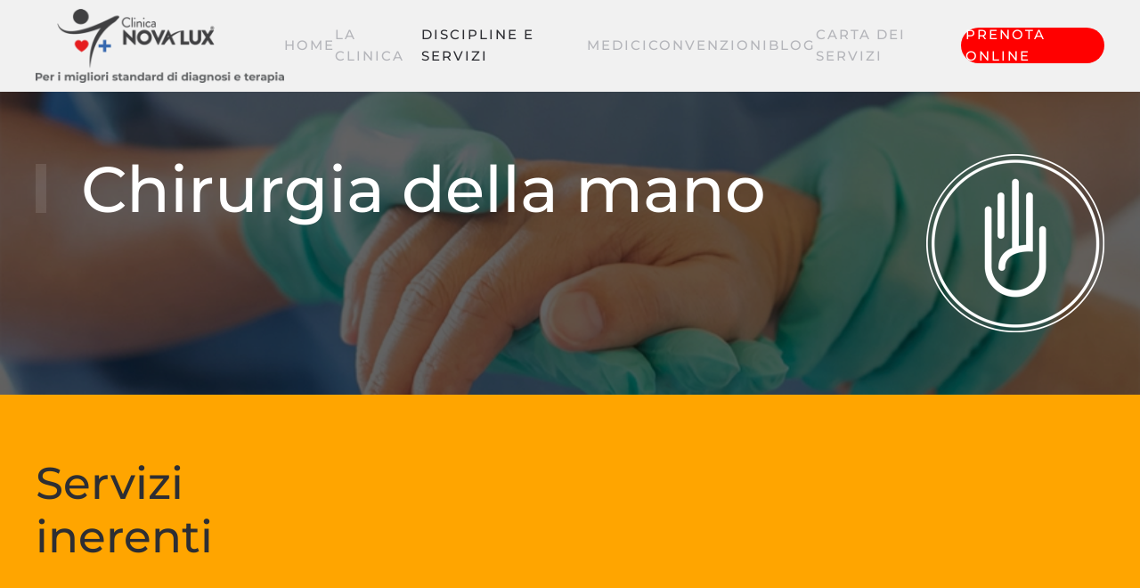

--- FILE ---
content_type: text/html; charset=utf-8
request_url: https://clinicanovalux.it/discipline-e-servizi/dipartimento-di-riabilitazione-osteo-muscolare/chirurgia-della-mano
body_size: 11276
content:
<!DOCTYPE html>
<html lang="it-it" dir="ltr">
    <head>
        <meta name="viewport" content="width=device-width, initial-scale=1">
        <link rel="icon" href="/images/Logo_v5_small.png" sizes="any">
                <link rel="apple-touch-icon" href="/templates/yootheme/packages/theme-joomla/assets/images/apple-touch-icon.png">
        <meta charset="utf-8" />
	<base href="https://clinicanovalux.it/discipline-e-servizi/dipartimento-di-riabilitazione-osteo-muscolare/chirurgia-della-mano" />
	<meta name="author" content="Super User" />
	<meta name="generator" content="Joomla! - Open Source Content Management" />
	<title>Chirurgia della mano</title>
	<link href="/templates/yootheme/css/theme.9.css?1733236936" rel="stylesheet" />
	<link href="/templates/yootheme/css/theme.update.css?4.4.16" rel="stylesheet" />
	<link href="/templates/yootheme/css/custom.css?4.4.16" rel="stylesheet" />
	<script src="/media/jui/js/jquery.min.js?be2b82620e1d5315f37a39c07345ffcd"></script>
	<script src="/media/jui/js/jquery-noconflict.js?be2b82620e1d5315f37a39c07345ffcd"></script>
	<script src="/media/jui/js/jquery-migrate.min.js?be2b82620e1d5315f37a39c07345ffcd"></script>
	<script src="/templates/yootheme/packages/theme-analytics/app/analytics.min.js?4.4.16" defer></script>
	<script src="/templates/yootheme/vendor/assets/uikit/dist/js/uikit.min.js?4.4.16"></script>
	<script src="/templates/yootheme/vendor/assets/uikit/dist/js/uikit-icons-fuse.min.js?4.4.16"></script>
	<script src="/templates/yootheme/js/theme.js?4.4.16"></script>
	<script src="/templates/yootheme/js/custom.js?4.4.16"></script>
	<script>
document.addEventListener('DOMContentLoaded', function() {
            Array.prototype.slice.call(document.querySelectorAll('a span[id^="cloak"]')).forEach(function(span) {
                span.innerText = span.textContent;
            });
        });
	</script>
	<script>window.yootheme ||= {}; var $theme = yootheme.theme = {"i18n":{"close":{"label":"Close"},"totop":{"label":"Back to top"},"marker":{"label":"Open"},"navbarToggleIcon":{"label":"Open menu"},"paginationPrevious":{"label":"Previous page"},"paginationNext":{"label":"Next page"},"searchIcon":{"toggle":"Open Search","submit":"Submit Search"},"slider":{"next":"Next slide","previous":"Previous slide","slideX":"Slide %s","slideLabel":"%s of %s"},"slideshow":{"next":"Next slide","previous":"Previous slide","slideX":"Slide %s","slideLabel":"%s of %s"},"lightboxPanel":{"next":"Next slide","previous":"Previous slide","slideLabel":"%s of %s","close":"Close"}},"google_analytics":"G-FSZRV6T5XC","google_analytics_anonymize":""};</script>

    </head>
    <body class="">

        <div class="uk-hidden-visually uk-notification uk-notification-top-left uk-width-auto">
            <div class="uk-notification-message">
                <a href="#tm-main">Skip to main content</a>
            </div>
        </div>

        
        
        <div class="tm-page">

                        


<header class="tm-header-mobile uk-hidden@m">


    
        <div class="uk-navbar-container">

            <div class="uk-container uk-container-expand">
                <nav class="uk-navbar" uk-navbar="{&quot;align&quot;:&quot;center&quot;,&quot;container&quot;:&quot;.tm-header-mobile&quot;,&quot;boundary&quot;:&quot;.tm-header-mobile .uk-navbar-container&quot;,&quot;target-y&quot;:&quot;.tm-header-mobile .uk-navbar-container&quot;,&quot;dropbar&quot;:true,&quot;dropbar-anchor&quot;:&quot;.tm-header-mobile .uk-navbar-container&quot;,&quot;dropbar-transparent-mode&quot;:&quot;remove&quot;}">

                                        <div class="uk-navbar-left">

                        
                                                    <a uk-toggle href="#tm-dialog-mobile" class="uk-navbar-toggle">

        
        <div uk-navbar-toggle-icon></div>

        
    </a>
                        
                    </div>
                    
                                        <div class="uk-navbar-center">

                                                    <a href="https://clinicanovalux.it/" aria-label="Torna alla Home" class="uk-logo uk-navbar-item">
    <picture>
<source type="image/webp" srcset="/templates/yootheme/cache/1c/clinica-nova-lux-r-1cb0aedc.webp 200w, /templates/yootheme/cache/69/clinica-nova-lux-r-69c2a3f8.webp 400w" sizes="(min-width: 200px) 200px">
<img alt="Clinica Innova" loading="eager" src="/templates/yootheme/cache/05/clinica-nova-lux-r-051557db.jpeg" width="200" height="76">
</picture></a>
                        
                        
                    </div>
                    
                    
                </nav>
            </div>

        </div>

    



        <div id="tm-dialog-mobile" uk-offcanvas="container: true; overlay: true" mode="slide">
        <div class="uk-offcanvas-bar uk-flex uk-flex-column">

                        <button class="uk-offcanvas-close uk-close-large" type="button" uk-close uk-toggle="cls: uk-close-large; mode: media; media: @s"></button>
            
                        <div class="uk-margin-auto-bottom">
                
<div class="uk-panel" id="module-menu-dialog-mobile">

    
    
<ul class="uk-nav uk-nav-default uk-nav-accordion" uk-nav="targets: &gt; .js-accordion" uk-scrollspy-nav="closest: li; scroll: true;">
    
	<li class="item-101"><a href="/">Home</a></li>
	<li class="item-105"><a href="/la-clinica">La clinica</a></li>
	<li class="item-106 uk-active js-accordion uk-open uk-parent"><a href>Discipline e servizi <span uk-nav-parent-icon></span></a>
	<ul class="uk-nav-sub">

		<li class="item-108 uk-parent"><a href="/discipline-e-servizi/cardiologia" class="cardiologia-soft padding-menu background-cardio">Cardiologia</a>
		<ul>

			<li class="item-112"><a href="/discipline-e-servizi/cardiologia/cardiologia-generale">Cardiologia clinica</a></li>
			<li class="item-113"><a href="/discipline-e-servizi/cardiologia/chirurgia-cardiovascolare">Chirurgia cardiovascolare</a></li>
			<li class="item-114"><a href="/discipline-e-servizi/cardiologia/angiologia">Angiologia</a></li>
			<li class="item-115"><a href="/discipline-e-servizi/cardiologia/cardiologia-neonatale-e-pediatrica">Cardiologia neonatale e pediatrica</a></li>
			<li class="item-128"><a href="/discipline-e-servizi/cardiologia/aritmologia">Aritmologia</a></li>
			<li class="item-136"><a href="/discipline-e-servizi/cardiologia/cardiologia-diagnostica">Cardiologia Diagnostica</a></li></ul></li>
		<li class="item-129 uk-parent"><a href="/discipline-e-servizi/ginecologia-ostetricia" class="ginecologia-soft padding-menu background-gine">Ginecologia, Ostetricia e Senologia</a>
		<ul>

			<li class="item-146"><a href="/discipline-e-servizi/ginecologia-ostetricia/ginecologia-ed-ostetricia">Ginecologia ed Ostetricia</a></li>
			<li class="item-175"><a href="/discipline-e-servizi/ginecologia-ostetricia/uroginecologia">Uroginecologia</a></li>
			<li class="item-158"><a href="/discipline-e-servizi/ginecologia-ostetricia/senologia">Senologia</a></li>
			<li class="item-164"><a href="/discipline-e-servizi/ginecologia-ostetricia/pma-infertilita">Infertilità</a></li>
			<li class="item-172"><a href="/discipline-e-servizi/ginecologia-ostetricia/vulvodinia-ed-endometriosi">Vulvodinia ed Endometriosi</a></li>
			<li class="item-176"><a href="/discipline-e-servizi/ginecologia-ostetricia/ostetricia-e-pavimento-pelvico">Ostetricia e pavimento pelvico</a></li></ul></li>
		<li class="item-110 uk-parent"><a href="/discipline-e-servizi/polidiagnostica-e-polispecialistica" class="polispecialistica-soft padding-menu background-poli">Polidiagnostica e polispecialistica</a>
		<ul>

			<li class="item-116"><a href="/discipline-e-servizi/polidiagnostica-e-polispecialistica/ecografia-specialistica">Ecografia Specialistica</a></li>
			<li class="item-118"><a href="/discipline-e-servizi/polidiagnostica-e-polispecialistica/medicina-nutrizionistica">Medicina nutrizionistica</a></li>
			<li class="item-119"><a href="/discipline-e-servizi/polidiagnostica-e-polispecialistica/geriatria-e-gerontologia">Geriatria e gerontologia</a></li>
			<li class="item-120"><a href="/discipline-e-servizi/polidiagnostica-e-polispecialistica/otorinolaringoiatria">Otorinolaringoiatria</a></li>
			<li class="item-121"><a href="/discipline-e-servizi/polidiagnostica-e-polispecialistica/diabetologia-ed-endocrinologia">Diabetologia ed endocrinologia</a></li>
			<li class="item-149"><a href="/discipline-e-servizi/polidiagnostica-e-polispecialistica/allergologia-immunologia">Allergologia e Immunologia</a></li>
			<li class="item-151"><a href="/discipline-e-servizi/polidiagnostica-e-polispecialistica/oncologia">Oncologia</a></li>
			<li class="item-153"><a href="/discipline-e-servizi/polidiagnostica-e-polispecialistica/urologia-andrologia">Urologia ed andrologia</a></li>
			<li class="item-160"><a href="/discipline-e-servizi/polidiagnostica-e-polispecialistica/psicologia-e-psicoterapia">Psicologia e Psicoterapia</a></li>
			<li class="item-166"><a href="/discipline-e-servizi/polidiagnostica-e-polispecialistica/neurologia">Neurologia</a></li>
			<li class="item-168"><a href="/discipline-e-servizi/polidiagnostica-e-polispecialistica/dermatologia-e-venereologia">Dermatologia e Venereologia</a></li>
			<li class="item-169"><a href="/discipline-e-servizi/polidiagnostica-e-polispecialistica/gastroenterologia">Gastroenterologia</a></li></ul></li>
		<li class="item-111 uk-parent"><a href="/discipline-e-servizi/medicina-e-chirurgia-estetica" class="estetica-soft padding-menu background-estetica">Medicina e chirurgia estetica</a>
		<ul>

			<li class="item-124"><a href="/discipline-e-servizi/medicina-e-chirurgia-estetica/angiologia-estetica-medicina-estetica">Medicina estetica terapie infiltrative</a></li>
			<li class="item-162"><a href="/discipline-e-servizi/medicina-e-chirurgia-estetica/chirurgia-estetica">Chirurgia Estetica Interventi Chirurgici</a></li>
			<li class="item-163"><a href="/discipline-e-servizi/medicina-e-chirurgia-estetica/chirurgia-plastica-e-ricostruttiva">Chirurgia Plastica e Ricostruttiva</a></li>
			<li class="item-152"><a href="/discipline-e-servizi/medicina-e-chirurgia-estetica/centro-laser-co2">Centro laser</a></li>
			<li class="item-127"><a href="/discipline-e-servizi/medicina-e-chirurgia-estetica/dermatologia-e-venerologia">Dermatologia e Venereologia</a></li></ul></li>
		<li class="item-109 uk-parent"><a href="/discipline-e-servizi/chirurgia-polispecialistica-ambulatoriale" class="chirurgia-soft padding-menu background-ambu">Chirurgia polispecialistica ed ambulatoriale</a>
		<ul>

			<li class="item-122"><a href="/discipline-e-servizi/chirurgia-polispecialistica-ambulatoriale/chirurgia-bariatrica-e-metabolica">Chirurgia bariatrica e metabolica</a></li>
			<li class="item-123"><a href="/discipline-e-servizi/chirurgia-polispecialistica-ambulatoriale/chirurgia-generale">Chirurgia generale</a></li>
			<li class="item-174"><a href="/discipline-e-servizi/chirurgia-polispecialistica-ambulatoriale/chirurgia-endocrina-del-collo">Chirurgia Endocrina del collo</a></li></ul></li>
		<li class="item-130 uk-parent"><a href="/discipline-e-servizi/chirurgia-ambulatoriale-in-sala-operatoria" class="chirurgia_ambulatoriale-soft padding-menu background-sala">Chirurgia ambulatoriale in sala operatoria</a>
		<ul>

			<li class="item-131"><a href="/discipline-e-servizi/chirurgia-ambulatoriale-in-sala-operatoria/prestazioni-erogate-in-sede">Prestazioni erogate in sede</a></li></ul></li>
		<li class="item-156 uk-active uk-parent"><a href="/discipline-e-servizi/dipartimento-di-riabilitazione-osteo-muscolare" class="polispecialistica-soft padding-menu background-riabilitazione">Dipartimento di ortopedia e riabilitazione</a>
		<ul>

			<li class="item-137"><a href="/discipline-e-servizi/dipartimento-di-riabilitazione-osteo-muscolare/ortopedia-e-traumatologia">Ortopedia e traumatologia</a></li>
			<li class="item-147 uk-active"><a href="/discipline-e-servizi/dipartimento-di-riabilitazione-osteo-muscolare/chirurgia-della-mano">Chirurgia della mano</a></li>
			<li class="item-148"><a href="/discipline-e-servizi/dipartimento-di-riabilitazione-osteo-muscolare/agopuntura">Agopuntura</a></li>
			<li class="item-167"><a href="/discipline-e-servizi/dipartimento-di-riabilitazione-osteo-muscolare/patologie-della-colonna-vertebrale">Patologie della colonna vertebrale</a></li>
			<li class="item-134"><a href="/discipline-e-servizi/dipartimento-di-riabilitazione-osteo-muscolare/osteopatia-e-massoterapia">Osteopatia</a></li>
			<li class="item-157"><a href="/discipline-e-servizi/dipartimento-di-riabilitazione-osteo-muscolare/fisioterapia-e-tecarterapia">Fisioterapia e tecarterapia</a></li>
			<li class="item-173"><a href="/discipline-e-servizi/dipartimento-di-riabilitazione-osteo-muscolare/podologia">Podologia</a></li>
			<li class="item-171"><a href="/discipline-e-servizi/dipartimento-di-riabilitazione-osteo-muscolare/vulnologia">Vulnologia</a></li></ul></li>
		<li class="item-138"><a href="/discipline-e-servizi/iv-therapy" class="background-therapy">Medicina integrativa IV Therapy</a></li>
		<li class="item-159"><a href="/discipline-e-servizi/ambulatorio-infermieristico" class="polispecialistica-soft padding-menu background-infermieristico">Ambulatorio Infermieristico</a></li>
		<li class="item-165"><a href="/discipline-e-servizi/gift-card-buono-regalo" class="background-gift">Gift Card Buono Regalo</a></li></ul></li>
	<li class="item-154"><a href="/#i-nostri-medici">Medici</a></li>
	<li class="item-155"><a href="/#nostre-convenzioni">Convenzioni</a></li>
	<li class="item-107"><a href="/blog">Blog</a></li>
	<li class="item-133"><a href="/carta-dei-servizi">Carta dei servizi</a></li>
	<li class="item-135"><a href="https://www.miodottore.it/strutture/clinica-nova-lux?utm_source=widget-clinic-37715&amp;utm_medium=link&amp;widget=1&amp;fid=37715&amp;saasonly=true" target="_blank" class="prenota-online">Prenota online</a></li></ul>

</div>

            </div>
            
            
        </div>
    </div>
    
    
    

</header>




<header class="tm-header uk-visible@m">



        <div uk-sticky media="@m" show-on-up animation="uk-animation-slide-top" cls-active="uk-navbar-sticky" sel-target=".uk-navbar-container">
    
        <div class="uk-navbar-container uk-navbar-primary">

            <div class="uk-container uk-container-xlarge">
                <nav class="uk-navbar" uk-navbar="{&quot;align&quot;:&quot;center&quot;,&quot;container&quot;:&quot;.tm-header &gt; [uk-sticky]&quot;,&quot;boundary&quot;:&quot;.tm-header .uk-navbar-container&quot;,&quot;target-y&quot;:&quot;.tm-header .uk-navbar-container&quot;,&quot;dropbar&quot;:true,&quot;dropbar-anchor&quot;:&quot;.tm-header .uk-navbar-container&quot;,&quot;dropbar-transparent-mode&quot;:&quot;remove&quot;}">

                                        <div class="uk-navbar-left">

                                                    <a href="https://clinicanovalux.it/" aria-label="Torna alla Home" class="uk-logo uk-navbar-item">
    <picture>
<source type="image/webp" srcset="/templates/yootheme/cache/ec/standard_logo-ec2f8768.webp 300w, /templates/yootheme/cache/2b/standard_logo-2b5b0318.webp 600w" sizes="(min-width: 300px) 300px">
<img alt="Clinica Innova" loading="eager" src="/templates/yootheme/cache/dd/standard_logo-dd02d928.png" width="300" height="89">
</picture><picture>
<source type="image/webp" srcset="/templates/yootheme/cache/14/logo_innova_full_white-14df6dfc.webp 300w, /templates/yootheme/cache/51/logo_innova_full_white-5108118e.webp 599w, /templates/yootheme/cache/07/logo_innova_full_white-074346ef.webp 600w" sizes="(min-width: 300px) 300px">
<img class="uk-logo-inverse" alt="Clinica Innova" loading="eager" src="/templates/yootheme/cache/a7/logo_innova_full_white-a7bd53cf.png" width="300" height="36">
</picture></a>
                        
                        
                        
                    </div>
                    
                    
                                        <div class="uk-navbar-right">

                                                    
<ul class="uk-navbar-nav" uk-scrollspy-nav="closest: li; scroll: true; target: &gt; * &gt; a[href];">
    
	<li class="item-101"><a href="/">Home</a></li>
	<li class="item-105"><a href="/la-clinica">La clinica</a></li>
	<li class="item-106 uk-active uk-parent"><a role="button">Discipline e servizi</a>
	<div class="uk-drop uk-navbar-dropdown" mode="click" pos="bottom-center" stretch="x" boundary=".tm-header .uk-navbar"><div class="mega-menu-firstlevel uk-grid tm-grid-expand uk-child-width-1-1 uk-grid-margin">
<div class="uk-width-1-1">
    
        
            
            
            
                
                    
<div>
    <ul class="uk-margin-remove-bottom uk-subnav" uk-margin>        <li class="el-item ">
    <a class="el-link" href="/discipline-e-servizi/cardiologia">Cardiologia</a></li>
        <li class="el-item ">
    <a class="el-link" href="/discipline-e-servizi/ginecologia-ostetricia">Ginecologia, Ostetricia e Senologia</a></li>
        <li class="el-item ">
    <a class="el-link" href="/discipline-e-servizi/polidiagnostica-e-polispecialistica">Polidiagnostica e polispecialistica</a></li>
        <li class="el-item ">
    <a class="el-link" href="/discipline-e-servizi/medicina-e-chirurgia-estetica">Medicina e chirurgia estetica</a></li>
        <li class="el-item ">
    <a class="el-link" href="/discipline-e-servizi/chirurgia-polispecialistica-ambulatoriale">Chirurgia polispecialistica ed ambulatoriale</a></li>
        <li class="el-item ">
    <a class="el-link" href="/discipline-e-servizi/chirurgia-ambulatoriale-in-sala-operatoria">Chirurgia ambulatoriale in sala operatoria</a></li>
        <li class="el-item ">
    <a class="el-link" href="/discipline-e-servizi/dipartimento-di-riabilitazione-osteo-muscolare">Dipartimento di ortopedia e riabilitazione</a></li>
        <li class="el-item ">
    <a class="el-link" href="/discipline-e-servizi/iv-therapy">Medicina integrativa IV Therapy</a></li>
        <li class="el-item ">
    <a class="el-link" href="/discipline-e-servizi/ambulatorio-infermieristico">Ambulatorio Infermieristico</a></li>
        <li class="el-item ">
    <a class="el-link" href="/discipline-e-servizi/gift-card-buono-regalo">Gift Card Buono Regalo</a></li>
        </ul>
</div>
                
            
        
    
</div></div><div class="mega-menu-subnav background-cardio uk-grid tm-grid-expand uk-child-width-1-1 uk-grid-margin">
<div class="uk-width-1-1">
    
        
            
            
            
                
                    
<div>
    
    
        
        <ul class="uk-margin-remove-bottom uk-nav uk-nav-default">                                <li class="el-item ">
<a class="el-link" href="/discipline-e-servizi/cardiologia/cardiologia-generale">
    
        
                    Cardiologia clinica        
    
</a></li>
                                            <li class="el-item ">
<a class="el-link" href="/discipline-e-servizi/cardiologia/chirurgia-cardiovascolare">
    
        
                    Chirurgia cardiovascolare        
    
</a></li>
                                            <li class="el-item ">
<a class="el-link" href="/discipline-e-servizi/cardiologia/angiologia">
    
        
                    Angiologia        
    
</a></li>
                                            <li class="el-item ">
<a class="el-link" href="/discipline-e-servizi/cardiologia/cardiologia-neonatale-e-pediatrica">
    
        
                    Cardiologia neonatale e pediatrica        
    
</a></li>
                                            <li class="el-item ">
<a class="el-link" href="/discipline-e-servizi/cardiologia/aritmologia">
    
        
                    Aritmologia        
    
</a></li>
                                            <li class="el-item ">
<a class="el-link" href="/discipline-e-servizi/cardiologia/cardiologia-diagnostica">
    
        
                    Cardiologia Diagnostica        
    
</a></li>
                            </ul>
        
    
    
</div>
                
            
        
    
</div></div><div class="mega-menu-subnav background-gine uk-grid tm-grid-expand uk-child-width-1-1 uk-grid-margin">
<div class="uk-width-1-1">
    
        
            
            
            
                
                    
<div>
    
    
        
        <ul class="uk-margin-remove-bottom uk-nav uk-nav-default">                                <li class="el-item ">
<a class="el-link" href="/discipline-e-servizi/ginecologia-ostetricia/ginecologia-ed-ostetricia">
    
        
                    Ginecologia ed Ostetricia        
    
</a></li>
                                            <li class="el-item ">
<a class="el-link" href="/discipline-e-servizi/ginecologia-ostetricia/uroginecologia">
    
        
                    Uroginecologia        
    
</a></li>
                                            <li class="el-item ">
<a class="el-link" href="/discipline-e-servizi/ginecologia-ostetricia/senologia">
    
        
                    Senologia        
    
</a></li>
                                            <li class="el-item ">
<a class="el-link" href="/discipline-e-servizi/ginecologia-ostetricia/pma-infertilita">
    
        
                    Infertilità        
    
</a></li>
                                            <li class="el-item ">
<a class="el-link" href="/discipline-e-servizi/ginecologia-ostetricia/vulvodinia-ed-endometriosi">
    
        
                    Vulvodinia ed Endometriosi        
    
</a></li>
                                            <li class="el-item ">
<a class="el-link" href="/discipline-e-servizi/ginecologia-ostetricia/ostetricia-e-pavimento-pelvico">
    
        
                    Ostetricia e pavimento pelvico        
    
</a></li>
                            </ul>
        
    
    
</div>
                
            
        
    
</div></div><div class="mega-menu-subnav background-poli uk-grid tm-grid-expand uk-child-width-1-1 uk-grid-margin">
<div class="uk-width-1-1">
    
        
            
            
            
                
                    
<div>
    
    
        
        <ul class="uk-margin-remove-bottom uk-nav uk-nav-default">                                <li class="el-item ">
<a class="el-link" href="/discipline-e-servizi/polidiagnostica-e-polispecialistica/ecografia-specialistica">
    
        
                    Ecografia Specialistica        
    
</a></li>
                                            <li class="el-item ">
<a class="el-link" href="/discipline-e-servizi/polidiagnostica-e-polispecialistica/medicina-nutrizionistica">
    
        
                    Medicina nutrizionistica        
    
</a></li>
                                            <li class="el-item ">
<a class="el-link" href="/discipline-e-servizi/polidiagnostica-e-polispecialistica/geriatria-e-gerontologia">
    
        
                    Geriatria e gerontologia        
    
</a></li>
                                            <li class="el-item ">
<a class="el-link" href="/discipline-e-servizi/polidiagnostica-e-polispecialistica/otorinolaringoiatria">
    
        
                    Otorinolaringoiatria        
    
</a></li>
                                            <li class="el-item ">
<a class="el-link" href="/discipline-e-servizi/polidiagnostica-e-polispecialistica/diabetologia-ed-endocrinologia">
    
        
                    Diabetologia ed endocrinologia        
    
</a></li>
                                            <li class="el-item ">
<a class="el-link" href="/discipline-e-servizi/polidiagnostica-e-polispecialistica/allergologia-immunologia">
    
        
                    Allergologia e Immunologia        
    
</a></li>
                                            <li class="el-item ">
<a class="el-link" href="/discipline-e-servizi/polidiagnostica-e-polispecialistica/oncologia">
    
        
                    Oncologia        
    
</a></li>
                                            <li class="el-item ">
<a class="el-link" href="/discipline-e-servizi/polidiagnostica-e-polispecialistica/urologia-andrologia">
    
        
                    Urologia ed andrologia        
    
</a></li>
                                            <li class="el-item ">
<a class="el-link" href="/discipline-e-servizi/polidiagnostica-e-polispecialistica/psicologia-e-psicoterapia">
    
        
                    Psicologia e Psicoterapia        
    
</a></li>
                                            <li class="el-item ">
<a class="el-link" href="/discipline-e-servizi/polidiagnostica-e-polispecialistica/neurologia">
    
        
                    Neurologia        
    
</a></li>
                                            <li class="el-item ">
<a class="el-link" href="/discipline-e-servizi/polidiagnostica-e-polispecialistica/dermatologia-e-venereologia">
    
        
                    Dermatologia e Venereologia        
    
</a></li>
                                            <li class="el-item ">
<a class="el-link" href="/discipline-e-servizi/polidiagnostica-e-polispecialistica/gastroenterologia">
    
        
                    Gastroenterologia        
    
</a></li>
                            </ul>
        
    
    
</div>
                
            
        
    
</div></div><div class="mega-menu-subnav background-estetica uk-grid tm-grid-expand uk-child-width-1-1 uk-grid-margin">
<div class="uk-width-1-1">
    
        
            
            
            
                
                    
<div>
    
    
        
        <ul class="uk-margin-remove-bottom uk-nav uk-nav-default">                                <li class="el-item ">
<a class="el-link" href="/discipline-e-servizi/medicina-e-chirurgia-estetica/angiologia-estetica-medicina-estetica">
    
        
                    Medicina estetica terapie infiltrative        
    
</a></li>
                                            <li class="el-item ">
<a class="el-link" href="/discipline-e-servizi/medicina-e-chirurgia-estetica/chirurgia-estetica">
    
        
                    Chirurgia Estetica Interventi Chirurgici        
    
</a></li>
                                            <li class="el-item ">
<a class="el-link" href="/discipline-e-servizi/medicina-e-chirurgia-estetica/chirurgia-plastica-e-ricostruttiva">
    
        
                    Chirurgia Plastica e Ricostruttiva        
    
</a></li>
                                            <li class="el-item ">
<a class="el-link" href="/discipline-e-servizi/medicina-e-chirurgia-estetica/centro-laser-co2">
    
        
                    Centro laser        
    
</a></li>
                                            <li class="el-item ">
<a class="el-link" href="/discipline-e-servizi/medicina-e-chirurgia-estetica/dermatologia-e-venerologia">
    
        
                    Dermatologia e Venereologia        
    
</a></li>
                            </ul>
        
    
    
</div>
                
            
        
    
</div></div><div class="mega-menu-subnav background-ambu uk-grid tm-grid-expand uk-child-width-1-1 uk-grid-margin">
<div class="uk-width-1-1">
    
        
            
            
            
                
                    
<div>
    
    
        
        <ul class="uk-margin-remove-bottom uk-nav uk-nav-default">                                <li class="el-item ">
<a class="el-link" href="/discipline-e-servizi/chirurgia-polispecialistica-ambulatoriale/chirurgia-bariatrica-e-metabolica">
    
        
                    Chirurgia bariatrica e metabolica        
    
</a></li>
                                            <li class="el-item ">
<a class="el-link" href="/discipline-e-servizi/chirurgia-polispecialistica-ambulatoriale/chirurgia-generale">
    
        
                    Chirurgia generale        
    
</a></li>
                                            <li class="el-item ">
<a class="el-link" href="/discipline-e-servizi/chirurgia-polispecialistica-ambulatoriale/chirurgia-endocrina-del-collo">
    
        
                    Chirurgia Endocrina del collo        
    
</a></li>
                            </ul>
        
    
    
</div>
                
            
        
    
</div></div><div class="mega-menu-subnav background-sala uk-grid tm-grid-expand uk-child-width-1-1 uk-grid-margin">
<div class="uk-width-1-1">
    
        
            
            
            
                
                    
<div>
    
    
        
        <ul class="uk-margin-remove-bottom uk-nav uk-nav-default">                                <li class="el-item ">
<a class="el-link" href="/discipline-e-servizi/chirurgia-ambulatoriale-in-sala-operatoria/prestazioni-erogate-in-sede">
    
        
                    Prestazioni erogate in sede        
    
</a></li>
                            </ul>
        
    
    
</div>
                
            
        
    
</div></div><div class="mega-menu-subnav background-riabilitazione uk-grid tm-grid-expand uk-child-width-1-1 uk-grid-margin">
<div class="uk-width-1-1">
    
        
            
            
            
                
                    
<div>
    
    
        
        <ul class="uk-margin-remove-bottom uk-nav uk-nav-default">                                <li class="el-item ">
<a class="el-link" href="/discipline-e-servizi/dipartimento-di-riabilitazione-osteo-muscolare/ortopedia-e-traumatologia">
    
        
                    Ortopedia e traumatologia        
    
</a></li>
                                            <li class="el-item ">
<a class="el-link" href="/discipline-e-servizi/dipartimento-di-riabilitazione-osteo-muscolare/chirurgia-della-mano">
    
        
                    Chirurgia della mano        
    
</a></li>
                                            <li class="el-item ">
<a class="el-link" href="/discipline-e-servizi/dipartimento-di-riabilitazione-osteo-muscolare/agopuntura">
    
        
                    Agopuntura        
    
</a></li>
                                            <li class="el-item ">
<a class="el-link" href="/discipline-e-servizi/dipartimento-di-riabilitazione-osteo-muscolare/patologie-della-colonna-vertebrale">
    
        
                    Patologie della colonna vertebrale        
    
</a></li>
                                            <li class="el-item ">
<a class="el-link" href="/discipline-e-servizi/dipartimento-di-riabilitazione-osteo-muscolare/osteopatia-e-massoterapia">
    
        
                    Osteopatia        
    
</a></li>
                                            <li class="el-item ">
<a class="el-link" href="/discipline-e-servizi/dipartimento-di-riabilitazione-osteo-muscolare/fisioterapia-e-tecarterapia">
    
        
                    Fisioterapia e tecarterapia        
    
</a></li>
                                            <li class="el-item ">
<a class="el-link" href="/discipline-e-servizi/dipartimento-di-riabilitazione-osteo-muscolare/podologia">
    
        
                    Podologia        
    
</a></li>
                                            <li class="el-item ">
<a class="el-link" href="/discipline-e-servizi/dipartimento-di-riabilitazione-osteo-muscolare/vulnologia">
    
        
                    Vulnologia        
    
</a></li>
                            </ul>
        
    
    
</div>
                
            
        
    
</div></div></div></li>
	<li class="item-154"><a href="/#i-nostri-medici">Medici</a></li>
	<li class="item-155"><a href="/#nostre-convenzioni">Convenzioni</a></li>
	<li class="item-107"><a href="/blog">Blog</a></li>
	<li class="item-133"><a href="/carta-dei-servizi">Carta dei servizi</a></li>
	<li class="item-135"><a href="https://www.miodottore.it/strutture/clinica-nova-lux?utm_source=widget-clinic-37715&amp;utm_medium=link&amp;widget=1&amp;fid=37715&amp;saasonly=true" target="_blank" class="prenota-online">Prenota online</a></li></ul>

                        
                                                    
                        
                    </div>
                    
                </nav>
            </div>

        </div>

        </div>
    







</header>

            
            

            <main id="tm-main" >

                
                <div id="system-message-container" data-messages="[]">
</div>

                <!-- Builder #page -->
<div class="uk-section-default uk-preserve-color uk-light uk-position-relative">
        <div data-src="/images/layout/chirurgia-mano/01.png" data-sources="[{&quot;type&quot;:&quot;image\/webp&quot;,&quot;srcset&quot;:&quot;\/templates\/yootheme\/cache\/ad\/01-ad312807.webp 888w&quot;,&quot;sizes&quot;:&quot;(max-aspect-ratio: 888\/500) 178vh&quot;}]" uk-img class="uk-background-norepeat uk-background-cover uk-background-center-center uk-section">    
        
                <div class="uk-position-cover" style="background-color: rgba(0, 0, 0, 0.61);"></div>        
        
            
                                <div class="uk-container uk-position-relative">                
                    <div class="uk-grid tm-grid-expand uk-child-width-1-1 uk-grid-margin">
<div class="uk-width-1-1">
    
        
            
            
            
                
                    
<div class="uk-panel uk-margin">
    
                <div uk-grid>        
                        <div class="uk-width-auto@m uk-flex-last@m">            
                                

    
                <picture>
<source type="image/webp" srcset="/templates/yootheme/cache/1a/chirugia-mano-bianca-1a57a786.webp 200w" sizes="(min-width: 200px) 200px">
<img src="/templates/yootheme/cache/3d/chirugia-mano-bianca-3d0bf283.png" width="200" height="200" alt="Chirurgia della mano" loading="lazy" class="el-image">
</picture>        
        
    
                
                        </div>            
                        <div class="uk-width-expand uk-margin-remove-first-child">            
                
                
                    

        
                <h3 class="el-title uk-heading-medium uk-heading-bullet uk-margin-top uk-margin-remove-bottom">                        Chirurgia della mano                    </h3>        
        
    
        
        
                <div class="el-content uk-panel uk-text-lead uk-margin-top"><div uk-grid="" class="uk-grid-margin uk-grid uk-grid-stack">
<div class="uk-width-1-1@m uk-first-column">
<div class="uk-margin-remove-vertical"></div>
</div>
</div></div>        
        
        

                
                
                        </div>            
                </div>        
    
</div>
                
            
        
    
</div></div>
                                </div>                
            
        
        </div>
    
</div>
<div class="background-riabilitazione uk-section-default uk-section">
    
        
        
        
            
                                <div class="uk-container">                
                    <div class="uk-grid tm-grid-expand uk-grid-margin" uk-grid>
<div class="uk-width-1-3@m">
    
        
            
            
            
                
                    
<h1>        Servizi inerenti    </h1>
                
            
        
    
</div>
<div class="uk-width-2-3@m">
    
        
            
            
            
                
                    
                
            
        
    
</div></div>
                                </div>                
            
        
    
</div>
<div class="uk-section-default uk-section">
    
        
        
        
            
                                <div class="uk-container">                
                    <div class="elenco-servizi uk-grid tm-grid-expand uk-child-width-1-1 uk-grid-margin">
<div class="uk-width-1-1">
    
        
            
            
            
                
                    
<div class="uk-margin">
    <div class="uk-grid uk-child-width-1-1 uk-child-width-1-1@m uk-grid-match" uk-grid>        <div>
<div class="el-item uk-panel uk-margin-remove-first-child">
    
        
            
                
            
            
                                                
                
                    

        
                <h3 class="el-title uk-h5 uk-font-secondary uk-link-heading uk-margin-top uk-margin-remove-bottom">                        140€ PRIMA VISITA DI CHIRURGIA DELLA MANO                    </h3>        
        
    
        
        
        
        
        

                
                
            
        
    
</div></div>
        <div>
<div class="el-item uk-panel uk-margin-remove-first-child">
    
        
            
                
            
            
                                                
                
                    

        
                <h3 class="el-title uk-h5 uk-font-secondary uk-link-heading uk-margin-top uk-margin-remove-bottom">                        110€ VISITA DI CONTROLLO CHIRURGIA MANO (ENTRO 3 MESI DALLA PRECEDENTE VISITA)                    </h3>        
        
    
        
        
        
        
        

                
                
            
        
    
</div></div>
        <div>
<div class="el-item uk-panel uk-margin-remove-first-child">
    
        
            
                
            
            
                                                
                
                    

        
                <h3 class="el-title uk-h5 uk-font-secondary uk-link-heading uk-margin-top uk-margin-remove-bottom">                        50€ MEDICAZIONI ARTI SUPERIORI                    </h3>        
        
    
        
        
        
        
        

                
                
            
        
    
</div></div>
        <div>
<div class="el-item uk-panel uk-margin-remove-first-child">
    
        
            
                
            
            
                                                
                
                    

        
                <h3 class="el-title uk-h5 uk-font-secondary uk-link-heading uk-margin-top uk-margin-remove-bottom">                        80€ INFILTRAZIONI MANO CON CORTISONE                    </h3>        
        
    
        
        
        
        
        

                
                
            
        
    
</div></div>
        <div>
<div class="el-item uk-panel uk-margin-remove-first-child">
    
        
            
                
            
            
                                                
                
                    

        
                <h3 class="el-title uk-h5 uk-font-secondary uk-link-heading uk-margin-top uk-margin-remove-bottom">                        120€ INFILTRAZIONI MANO CON ACIDO IALURONICO                    </h3>        
        
    
        
        
        
        
        

                
                
            
        
    
</div></div>
        <div>
<div class="el-item uk-panel uk-margin-remove-first-child">
    
        
            
                
            
            
                                                
                
                    

        
                <h3 class="el-title uk-h5 uk-font-secondary uk-link-heading uk-margin-top uk-margin-remove-bottom">                        300€ CHIRURGIA AMBULATORIALE a partire da                    </h3>        
        
    
        
        
        
        
        

                
                
            
        
    
</div></div>
        </div>
</div>
                
            
        
    
</div></div>
                                </div>                
            
        
    
</div>
<div class="uk-section-default uk-section">
    
        
        
        
            
                                <div class="uk-container">                
                    <div class="uk-grid tm-grid-expand uk-child-width-1-1 uk-grid-margin">
<div class="uk-width-1-1">
    
        
            
            
            
                
                    
<div class="uk-margin uk-text-center">
        <picture>
<source type="image/webp" srcset="/templates/yootheme/cache/ba/01-ba84315c.webp 768w, /templates/yootheme/cache/fa/01-fa62ccc6.webp 887w, /templates/yootheme/cache/b8/01-b8fc0e37.webp 888w" sizes="(min-width: 888px) 888px">
<img src="/templates/yootheme/cache/ed/01-ed69b0f9.png" width="888" height="500" class="el-image" alt="Chirurgia della mano" loading="lazy">
</picture>    
    
</div><div class="uk-panel uk-margin"><p>La mano è lo strumento con cui possiamo eseguire ogni tipo di attività, sia di forza che di precisione. Ciò che rende la mano funzionale è la presenza di un pollice che possa opporsi alle altre dita, separati da uno spazio abbastanza ampio da poter inserire un oggetto, potendo in questo modo realizzare la presa. Esistono purtroppo delle patologie e delle condizioni che colpiscono la nostra mano (l’arto superiore in generale) che possono essere da semplicemente fastidiose ad invalidanti; la mano è anche facilmente esposta ad usura e traumi di varia natura proprio per la funzione che ricopre.</p>
<p>Per rispondere alla crescente richiesta di ottenere risposte risolutive da parte dei pazienti per problematiche e possibili trattamenti chirurgici della mano, Clinica Nova Lux ha inserito nel proprio staff Medico la <a href="/11-medici/79-giulietta-proserpio">Dott.ssa Giulietta Proserpio</a>, specialista in chirurgia della mano e microchirurgia.</p>
<p>Le patologie e le condizioni traumatiche che si possono più facilmente riscontrare sono:</p></div><div class="uk-panel uk-column-1-2@m uk-column-1-1@s uk-margin"><ul><li>parestesie</li>
<li>sindrome del tunnel carpale</li>
<li>compressione del nervo ulnare</li>
<li>dito a scatto</li>
<li>malattia di De Quervain</li>
<li>tenosinoviti e tenovaginaliti</li>
<li>malattia di Dupuytren</li>
<li>neoformazioni dita-mano-avambraccio</li>
<li>igroma</li>
<li>mieloplassi</li>
<li>tumore glomico</li>
<li>epicondilite</li>
<li>algie alla mano</li>
<li>algie al polso</li>
<li>algie avambraccio</li>
<li>artrosi</li>
<li>impotenza funzionale</li>
<li>lesioni tendinee (dito a martello)</li>
<li>patereccio</li>
<li>unghia incarnita</li>
<li>ustioni</li>
<li>cicatrici retraenti</li>
<li>trauma della placca volare</li>
<li>traumi contusivi/distorsivi digitali,</li>
<li>esiti di pregresso trauma</li></ul></div>
                
            
        
    
</div></div>
                                </div>                
            
        
    
</div>
<div class="uk-section-default uk-section">
    
        
        
        
            
                                <div class="uk-container">                
                    <div class="uk-grid tm-grid-expand uk-child-width-1-1 uk-grid-margin">
<div class="uk-width-1-1">
    
        
            
            
            
                
                    
<h2>        Prima visita chirurgica della mano    </h2>
                
            
        
    
</div></div><div class="uk-grid tm-grid-expand uk-grid-margin" uk-grid>
<div class="uk-width-1-2@m">
    
        
            
            
            
                
                    <div class="uk-panel uk-margin"><p>Durante la prima visita, in relazione ai sintomi riferiti dal paziente, si valuta la clinica sia in relazione al movimento che alla forza che alla sensibilità; si valutano l’aspetto e l’atteggiamento; si eseguono manovre semeiologiche. In alcuni casi è poi indicato prescrivere l’esecuzione di esami di approfondimento per confermare il sospetto diagnostico come elettromiografia/elettroneurografia, radiografia, ecografia ed in casi particolari anche tac e/o rmn. Il trattamento varia poi secondo le diverse condizioni, andando dalla possibilità conservativa (come ad esempio tutori dedicati, terapie fisiche mirate, fisioterapia, agopuntura, infiltrazioni) all’intervento chirurgico. E’importante sapere che in caso di trattamento chirurgico sarà poi importante eseguire un’adeguata riabilitazione specialistica per il corretto recupero funzionale.</p></div>
                
            
        
    
</div>
<div class="uk-width-1-2@m">
    
        
            
            
            
                
                    
<div class="uk-margin">
        <picture>
<source type="image/webp" srcset="/templates/yootheme/cache/72/02-720d989a.webp 768w, /templates/yootheme/cache/32/02-32eb6500.webp 887w, /templates/yootheme/cache/15/02-1569b353.webp 888w" sizes="(min-width: 888px) 888px">
<img src="/templates/yootheme/cache/97/02-972ffad0.png" width="888" height="500" class="el-image" alt loading="lazy">
</picture>    
    
</div>
                
            
        
    
</div></div><div class="uk-grid tm-grid-expand uk-child-width-1-1 uk-grid-margin">
<div class="uk-width-1-1">
    
        
            
            
            
                
                    <hr>
                
            
        
    
</div></div><div class="uk-grid tm-grid-expand uk-child-width-1-1 uk-grid-margin">
<div class="uk-width-1-1">
    
        
            
            
            
                
                    
<h2>        Infiltrazioni di acido ialuronico intrarticolare per rizoartrosi (artrosi della base del pollice)    </h2>
                
            
        
    
</div></div><div class="uk-grid tm-grid-expand uk-grid-margin" uk-grid>
<div class="uk-width-1-2@m">
    
        
            
            
            
                
                    
<div class="uk-margin">
        <picture>
<source type="image/webp" srcset="/templates/yootheme/cache/58/03-580d1eec.webp 768w, /templates/yootheme/cache/18/03-18ebe376.webp 887w, /templates/yootheme/cache/1c/03-1c62c6bb.webp 888w" sizes="(min-width: 888px) 888px">
<img src="/templates/yootheme/cache/d3/03-d36a2203.png" width="888" height="500" class="el-image" alt loading="lazy">
</picture>    
    
</div>
                
            
        
    
</div>
<div class="uk-width-1-2@m">
    
        
            
            
            
                
                    <div class="uk-panel uk-margin"><p>Con l’utilizzo le superfici articolari, che sono gli ingranaggi attraverso cui il nostro corpo si muove, sono sottoposte ad usura. Quello che succede è che lo spazio articolare si riduce e le superfici si rovinano, per l’alterazione della biomeccanica, con comparsa di artrosi cui consegue dolore. Attualmente l’artrosi non ha ancora una cura, ma tutti i trattamenti che vengono effettuati hanno lo scopo di ridurre l’infiammazione ed il dolore, con l’obiettivo di migliorare la qualità della vita del Paziente.  È possibile, in casi selezionati, intervenire con l’utilizzo di acido ialuronico intrarticolare al fine di lubrificare l’articolazione e migliorare in parte la sintomatologia.</p></div>
                
            
        
    
</div></div><div class="uk-grid tm-grid-expand uk-child-width-1-1 uk-grid-margin">
<div class="uk-width-1-1">
    
        
            
            
            
                
                    <div class="uk-panel uk-margin"><p>Il trattamento consta di un ciclo da 3 infiltrazioni da eseguire a distanza di una settimana. La procedura viene eseguita in anestesia locale. Dopo la procedura non ci sono particolari accorgimenti da seguire, anche se data l’anestesia è bene che il Paziente non si metta alla guida ed è bene ridurre il sovraccarico articolare evitando sforzi intensi. Al trattamento è utile associare tutori dedicati ed eventuale ulteriori terapie. Non tutti i Pazienti e i relativi quadri artrosici sono candidabili a questo trattamento, ma la valutazione clinico-anamnestica e le immagini rx indirizzeranno lo specialista nella scelta corretta.</p></div>
                
            
        
    
</div></div><div class="uk-grid tm-grid-expand uk-child-width-1-1 uk-grid-margin">
<div class="uk-width-1-1">
    
        
            
            
            
                
                    <hr>
                
            
        
    
</div></div><div class="uk-grid tm-grid-expand uk-child-width-1-1 uk-grid-margin">
<div class="uk-width-1-1">
    
        
            
            
            
                
                    
<h2>        Infiltrazioni locali per patologie infiammatorie    </h2>
                
            
        
    
</div></div><div class="uk-grid tm-grid-expand uk-grid-margin" uk-grid>
<div class="uk-width-1-2@m">
    
        
            
            
            
                
                    <div class="uk-panel uk-margin"><p>In casi selezionati è possibile utilizzare minime quantità di corticosteroidi locali al fine di ridurre l’infiammazione. In questi casi l’infiltrazione può essere singola o da ripetere a distanza, non necessita di anestetico locale e nel post trattamento sono sconsigliati carichi ed attività manuali pesanti per le 72 ore successive. Questa terapia va sempre associata ad altri trattamenti mirati volti a ridurre l’infiammazione in quanto il farmaco da solo non può essere risolutivo.</p></div>
                
            
        
    
</div>
<div class="uk-width-1-2@m">
    
        
            
            
            
                
                    
<div class="uk-margin">
        <picture>
<source type="image/webp" srcset="/templates/yootheme/cache/77/04-77293654.webp 768w, /templates/yootheme/cache/37/04-37cfcbce.webp 887w, /templates/yootheme/cache/da/04-da7534d9.webp 888w" sizes="(min-width: 888px) 888px">
<img src="/templates/yootheme/cache/2c/04-2ce59581.png" width="888" height="500" class="el-image" alt loading="lazy">
</picture>    
    
</div>
                
            
        
    
</div></div><div class="uk-grid tm-grid-expand uk-child-width-1-1 uk-grid-margin">
<div class="uk-width-1-1">
    
        
            
            
            
                
                    <hr>
                
            
        
    
</div></div><div class="uk-grid tm-grid-expand uk-child-width-1-1 uk-grid-margin">
<div class="uk-width-1-1">
    
        
            
            
            
                
                    
<h2>        Trattamenti chirurgici in sede    </h2>
                
            
        
    
</div></div><div class="uk-grid tm-grid-expand uk-grid-margin" uk-grid>
<div class="uk-width-1-2@m">
    
        
            
            
            
                
                    
<div class="uk-margin">
        <picture>
<source type="image/webp" srcset="/templates/yootheme/cache/4a/05-4ae90951.webp 768w, /templates/yootheme/cache/0a/05-0a0ff4cb.webp 887w, /templates/yootheme/cache/c4/05-c4bef842.webp 888w" sizes="(min-width: 888px) 888px">
<img src="/templates/yootheme/cache/7f/05-7f60f421.png" width="888" height="500" class="el-image" alt loading="lazy">
</picture>    
    
</div>
                
            
        
    
</div>
<div class="uk-width-1-2@m">
    
        
            
            
            
                
                    <div class="uk-panel uk-margin"><p>L’equipe di chirurgia della Mano della Clinica Nova Lux è specializzata nel trattamento chirurgico delle seguenti aree di intervento: decompressione del tunner carpale, fasciotomia per dito a scatto, liberazione tendinea in malattia di de quervain, cordotomia percutanea in malattia di dupuytren, toeletta chirurgica di ferite mano-avambraccio, correzione cicatrici mano-avambraccio, asportazione neoformazioni dita, mano, avambraccio, toeletta patereccio/giradito, correzione unghia incarnita, sutura tendinea in dito a martello mano/reinserzione tendinea, copertura cutanea di piccole perdite di sostanza (lembi locali, innesti), sutura nervo collaterale digitale, esplorazione ferite dita e mano.</p></div>
                
            
        
    
</div></div><div class="uk-grid tm-grid-expand uk-child-width-1-1 uk-grid-margin">
<div class="uk-width-1-1">
    
        
            
            
            
                
                    <div class="uk-panel uk-margin"><p>Tutti gli interventi sopracitati vengono svolti presso la sala operatoria del nostro centro dotato di attrezzature e strumentazioni di ultima generazione, in un ambiente accogliente e continuamente igienizzato. L’iter chirurgico prevede che tutte le operazioni vengano eseguite in anestesia locale con procedure diagnostiche e terapeutiche che non prevedono ricovero post-operatorio.</p></div>
                
            
        
    
</div></div>
                                </div>                
            
        
    
</div>
<div class="uk-section-default uk-preserve-color uk-light uk-position-relative">
        <div data-src="/images/layout/home-contact-01.png" data-sources="[{&quot;type&quot;:&quot;image\/webp&quot;,&quot;srcset&quot;:&quot;\/templates\/yootheme\/cache\/0d\/home-contact-01-0d1a5c0c.webp 800w&quot;,&quot;sizes&quot;:&quot;(max-aspect-ratio: 800\/800) 100vh&quot;}]" uk-img class="uk-background-norepeat uk-background-cover uk-background-center-center uk-section">    
        
                <div class="uk-position-cover" style="background-color: rgba(61, 62, 70, 0.69);"></div>        
        
            
                                <div class="uk-container uk-position-relative">                
                    <div class="uk-grid tm-grid-expand uk-grid-margin" uk-grid>
<div class="uk-width-1-2@m">
    
        
            
            
            
                
                    
<h1>        <strong>Prenota online</strong>    </h1>
<h5>        Seleziona la data e l'ora più comoda per te    </h5>
                
            
        
    
</div>
<div class="uk-width-1-2@m">
    
        
            
            
            
                
                    <div class="uk-panel uk-margin"><div>Meda (MB)</div>
<div>indirizzo: Via Valtellina 11</div>
<div>tel: <a href="tel:0362687851" onclick="gtag_report_conversion_tel(window.location.href)" class="el-link uk-link-reset">0362687851</a></div>
<div><span><span><span><span id="cloak549d1959b863d129ebb053db340d6591">Questo indirizzo email è protetto dagli spambots. È necessario abilitare JavaScript per vederlo.</span><script type='text/javascript'>
				document.getElementById('cloak549d1959b863d129ebb053db340d6591').innerHTML = '';
				var prefix = '&#109;a' + 'i&#108;' + '&#116;o';
				var path = 'hr' + 'ef' + '=';
				var addy549d1959b863d129ebb053db340d6591 = 's&#101;gr&#101;t&#101;r&#105;&#97;' + '&#64;';
				addy549d1959b863d129ebb053db340d6591 = addy549d1959b863d129ebb053db340d6591 + 'cl&#105;n&#105;c&#97;n&#111;v&#97;l&#117;x' + '&#46;' + '&#105;t';
				var addy_text549d1959b863d129ebb053db340d6591 = 's&#101;gr&#101;t&#101;r&#105;&#97;' + '&#64;' + 'cl&#105;n&#105;c&#97;n&#111;v&#97;l&#117;x' + '&#46;' + '&#105;t';document.getElementById('cloak549d1959b863d129ebb053db340d6591').innerHTML += '<a ' + path + '\'' + prefix + ':' + addy549d1959b863d129ebb053db340d6591 + '\' class="el-content">'+addy_text549d1959b863d129ebb053db340d6591+'<\/a>';
		</script></span></span></span>
<div>Orari Segreteria</div>
<div>
<div>09.30 - 19.30</div>
</div>
</div></div>
<div class="uk-margin">
    
    
        
        
<a class="el-content uk-button uk-button-primary" href="https://www.miodottore.it/strutture/clinica-nova-lux?utm_source=widget-clinic-37715&amp;utm_medium=link&amp;widget=1&amp;fid=37715&amp;saasonly=true" target="_blank">
    
        PRENOTA    
    
</a>

        
    
    
</div>

                
            
        
    
</div></div>
                                </div>                
            
        
        </div>
    
</div>
<div class="uk-section-muted uk-section">
    
        
        
        
            
                                <div class="uk-container">                
                    <div class="uk-grid tm-grid-expand uk-child-width-1-1 uk-grid-margin">
<div class="uk-width-1-1">
    
        
            
            
            
                
                    
<h1 class="uk-text-center">        <strong>I nostri specialisti</strong>    </h1>
<div class="uk-margin uk-text-center">
    <div class="uk-grid uk-child-width-1-1 uk-child-width-1-4@m uk-flex-center uk-flex-middle" uk-grid>        <div>
<div class="el-item uk-light">
        <a class="uk-inline-clip uk-transition-toggle uk-link-toggle" href="/discipline-e-servizi/dipartimento-di-riabilitazione-osteo-muscolare/chirurgia-della-mano/11-medici/92-valentina-uboldi">    
        
            

<picture>
<source type="image/webp" srcset="/templates/yootheme/cache/b2/valentina-uboldi-b2f8f120.webp 250w, /templates/yootheme/cache/a3/valentina-uboldi-a3489cf7.webp 500w" sizes="(min-width: 250px) 250px">
<img src="/templates/yootheme/cache/54/valentina-uboldi-54f1a464.jpeg" width="250" height="250" alt loading="lazy" class="el-image uk-transition-opaque">
</picture>

            
                        <div class="uk-overlay-primary uk-transition-fade uk-position-cover"></div>            
                        <div class="uk-position-center uk-transition-fade"><div class="uk-overlay uk-margin-remove-first-child">

<h3 class="el-title uk-margin-top uk-margin-remove-bottom">        Valentina Uboldi    </h3>
<div class="el-meta uk-text-meta uk-margin-top">Fisioterapista Tecarterapista</div>


</div></div>            
        
        </a>    
</div></div>        <div>
<div class="el-item uk-light">
        <a class="uk-inline-clip uk-transition-toggle uk-link-toggle" href="/discipline-e-servizi/dipartimento-di-riabilitazione-osteo-muscolare/chirurgia-della-mano/11-medici/79-giulietta-proserpio">    
        
            

<picture>
<source type="image/webp" srcset="/templates/yootheme/cache/b7/giulietta-proserpio-mini-b76b8ff1.webp 250w, /templates/yootheme/cache/6d/giulietta-proserpio-mini-6dd448f1.webp 400w" sizes="(min-width: 250px) 250px">
<img src="/templates/yootheme/cache/d6/giulietta-proserpio-mini-d6d35d02.jpeg" width="250" height="250" alt loading="lazy" class="el-image uk-transition-opaque">
</picture>

            
                        <div class="uk-overlay-primary uk-transition-fade uk-position-cover"></div>            
                        <div class="uk-position-center uk-transition-fade"><div class="uk-overlay uk-margin-remove-first-child">

<h3 class="el-title uk-margin-top uk-margin-remove-bottom">        Giulietta Proserpio    </h3>
<div class="el-meta uk-text-meta uk-margin-top">Medico specialista in Chirurgia della Mano, Microchirurgia, Medicina estetica e Agopuntura</div>


</div></div>            
        
        </a>    
</div></div>        </div>
</div>
                
            
        
    
</div></div>
                                </div>                
            
        
    
</div>

                
            </main>

            

                        <footer>
                <!-- Builder #footer -->
<div class="uk-section-muted uk-section">
    
        
        
        
            
                                <div class="uk-container">                
                    <div class="uk-grid tm-grid-expand uk-grid-margin" uk-grid>
<div class="uk-width-1-3@m">
    
        
            
            
            
                
                    
<h1>        <div style="text-align: center;">Contatti</div>    </h1><div class="uk-panel uk-margin uk-text-left"><h2></h2>
<div>Clinica Nova Lux polispecialistica - Meda (MB)</div>
<div>indirizzo: Via Valtellina 11</div>
<div>tel: <a href="tel:0362687851" onclick="gtag_report_conversion_tel(window.location.href)" class="el-link uk-link-reset">0362687851</a></div>
<div><span id="cloak026c29b0fa52db2771f119f40ccd98d6">Questo indirizzo email è protetto dagli spambots. È necessario abilitare JavaScript per vederlo.</span><script type='text/javascript'>
				document.getElementById('cloak026c29b0fa52db2771f119f40ccd98d6').innerHTML = '';
				var prefix = '&#109;a' + 'i&#108;' + '&#116;o';
				var path = 'hr' + 'ef' + '=';
				var addy026c29b0fa52db2771f119f40ccd98d6 = 's&#101;gr&#101;t&#101;r&#105;&#97;' + '&#64;';
				addy026c29b0fa52db2771f119f40ccd98d6 = addy026c29b0fa52db2771f119f40ccd98d6 + 'cl&#105;n&#105;c&#97;n&#111;v&#97;l&#117;x' + '&#46;' + '&#105;t';
				var addy_text026c29b0fa52db2771f119f40ccd98d6 = 's&#101;gr&#101;t&#101;r&#105;&#97;' + '&#64;' + 'cl&#105;n&#105;c&#97;n&#111;v&#97;l&#117;x' + '&#46;' + '&#105;t';document.getElementById('cloak026c29b0fa52db2771f119f40ccd98d6').innerHTML += '<a ' + path + '\'' + prefix + ':' + addy026c29b0fa52db2771f119f40ccd98d6 + '\' class="el-content">'+addy_text026c29b0fa52db2771f119f40ccd98d6+'<\/a>';
		</script></div></div>
                
            
        
    
</div>
<div class="uk-width-1-3@m">
    
        
            
            
            
                
                    
<h1>        <div style="text-align: center;">Policies</div>    </h1>
<ul class="uk-list uk-text-center">
    
    
                <li class="el-item">            <div class="el-content uk-panel"><a href="/privacy-policy" class="el-link uk-margin-remove-last-child"><p>Privacy</p></a></div>        </li>                <li class="el-item">            <div class="el-content uk-panel"><a href="/cookies-policy" class="el-link uk-margin-remove-last-child"><p>Cookies</p></a></div>        </li>        
    
    
</ul>
                
            
        
    
</div>
<div class="uk-width-1-3@m">
    
        
            
            
            
                
                    
<h1 class="uk-text-center">        Seguici    </h1>
<div class="uk-margin uk-text-center" uk-scrollspy="target: [uk-scrollspy-class];">    <ul class="uk-child-width-auto uk-grid-small uk-flex-inline uk-flex-middle" uk-grid>
            <li class="el-item">
<a class="el-link uk-icon-button" href="https://www.facebook.com/Clinica-Nova-Lux-104561242170905" rel="noreferrer"><span uk-icon="icon: facebook;"></span></a></li>
            <li class="el-item">
<a class="el-link uk-icon-button" href="https://www.instagram.com/clinica_nova_lux/" rel="noreferrer"><span uk-icon="icon: instagram;"></span></a></li>
    
    </ul></div>
                
            
        
    
</div></div><div class="uk-grid tm-grid-expand uk-child-width-1-1 uk-grid-margin">
<div class="uk-width-1-1">
    
        
            
            
            
                
                    <hr><div class="uk-panel uk-margin"><p style="text-align: center;">Copyright 2021 - Tutti i diritti sono riservati - Clinica Nova Lux PIVA <span>10169310967</span></p>
<p style="text-align: center;">Direttore Sanitario: Dott. Angelo Cabiati. N° Polizza AM TRUST RCI00010003395</p></div>
                
            
        
    
</div></div>
                                </div>                
            
        
    
</div>
<div class="uk-section-default uk-section">
    
        
        
        
            
                                <div class="uk-container">                
                    <div class="uk-grid tm-grid-expand uk-child-width-1-1 uk-grid-margin">
<div class="uk-width-1-1">
    
        
            
            
            
                
                    
<div class="uk-margin uk-text-right">
        <a class="el-link" href="https://www.pingsrl.it" target="_blank"><picture>
<source type="image/webp" srcset="/templates/yootheme/cache/0c/poweredby-2-0c787205.webp 108w" sizes="(min-width: 108px) 108px">
<img src="/templates/yootheme/cache/67/poweredby-2-679dcc6f.png" width="108" height="26" class="el-image" alt loading="lazy">
</picture></a>    
    
</div>
                
            
        
    
</div></div><div class="uk-grid tm-grid-expand uk-child-width-1-1 uk-grid-margin">
<div class="uk-width-1-1">
    
        
            
            
            
                
                    <div><!-- Meta Pixel Code -->
<script>
!function(f,b,e,v,n,t,s)
{if(f.fbq)return;n=f.fbq=function(){n.callMethod?
n.callMethod.apply(n,arguments):n.queue.push(arguments)};
if(!f._fbq)f._fbq=n;n.push=n;n.loaded=!0;n.version='2.0';
n.queue=[];t=b.createElement(e);t.async=!0;
t.src=v;s=b.getElementsByTagName(e)[0];
s.parentNode.insertBefore(t,s)}(window, document,'script',
'https://connect.facebook.net/en_US/fbevents.js');
fbq('init', '1219498389114584');
fbq('track', 'PageView');
</script>
<noscript><img height="1" width="1" style="display:none"
src="https://www.facebook.com/tr?id=1219498389114584&ev=PageView&noscript=1"
/></noscript>
<!-- End Meta Pixel Code -->
<!-- TikTok Pixel Code Start -->
<script>
!function (w, d, t) {
  w.TiktokAnalyticsObject=t;var ttq=w[t]=w[t]||[];ttq.methods=["page","track","identify","instances","debug","on","off","once","ready","alias","group","enableCookie","disableCookie","holdConsent","revokeConsent","grantConsent"],ttq.setAndDefer=function(t,e){t[e]=function(){t.push([e].concat(Array.prototype.slice.call(arguments,0)))}};for(var i=0;i<ttq.methods.length;i++)ttq.setAndDefer(ttq,ttq.methods[i]);ttq.instance=function(t){for(
var e=ttq._i[t]||[],n=0;n<ttq.methods.length;n++)ttq.setAndDefer(e,ttq.methods[n]);return e},ttq.load=function(e,n){var r="https://analytics.tiktok.com/i18n/pixel/events.js",o=n&&n.partner;ttq._i=ttq._i||{},ttq._i[e]=[],ttq._i[e]._u=r,ttq._t=ttq._t||{},ttq._t[e]=+new Date,ttq._o=ttq._o||{},ttq._o[e]=n||{};n=document.createElement("script")
;n.type="text/javascript",n.async=!0,n.src=r+"?sdkid="+e+"&lib="+t;e=document.getElementsByTagName("script")[0];e.parentNode.insertBefore(n,e)};


  ttq.load('CRGQJ13C77U3OA8HBSA0');
  ttq.page();
}(window, document, 'ttq');
</script>
<!-- TikTok Pixel Code End --></div>
                
            
        
    
</div></div>
                                </div>                
            
        
    
</div>            </footer>
            
        </div>

        
        

    </body>
</html>


--- FILE ---
content_type: text/css
request_url: https://clinicanovalux.it/templates/yootheme/css/custom.css?4.4.16
body_size: 1217
content:
:root {
  --primary-red: #c63332;
  --color-cardio: #c63332;
  --color-gine: rgb(243, 177, 200);
  --color-poli: #3368af;
  --color-estetica: #b3468e;
  --color-ambu: #169674;
  --color-sala: #fdd835;
  --color-riabilitazione: orange;
  --color-infermieristico: rgb(195, 195, 195);
  --color-gift: #c2f0bd;
  --color-therapy: rgb(191,229,78);
}

.background-gift{
  background-color: var(--color-gift);
}

.background-infermieristico {
  background-color: var(--color-infermieristico);
}
.background-cardio {
  background-color: var(--color-cardio);
}
.background-gine {
  background-color: var(--color-gine);
}
.background-poli {
  background-color: var(--color-poli);
}
.background-estetica {
  background-color: var(--color-estetica);
}
.background-ambu {
  background-color: var(--color-ambu);
}
.background-sala {
  background-color: var(--color-sala);
}

.background-riabilitazione {
  background-color: var(--color-riabilitazione);
}
.background-therapy {
  background-color: var(--color-therapy);
}

.mega-menu-subnav {
  display: none;
  margin-top: 0px !important;
}

.background-cardio .el-link,
.background-poli .el-link,
.background-estetica .el-link {
  color: white;
}

.background-gine .el-link,
.background-ambu .el-link,
.background-sala .el-link {
  color: black;
}

.mega-menu-firstlevel .el-item {
  cursor: pointer;
}

.uk-button {
  border-radius: 20px;
}

.prestazioni .uk-panel .el-meta {
  color: black;
  font-weight: bold;
}

.prestazioni .uk-panel:hover .el-meta,
.prestazioni .uk-panel:hover .el-title {
  color: white;
}
.prestazioni .uk-panel:hover {
  background-color: var(--primary-red);
}

.prestazioni .uk-panel img {
  width: 150px;
}
.prestazioni .uk-width-1-4\@m .uk-panel {
  min-height: 465px;
}
.prestazioni .uk-panel {
  min-height: 405px;
  padding: 20px;
  box-shadow: 0px 0px 20px 5px rgb(0 0 0 / 50%);
}

.uk-inline-clip.uk-transition-toggle.uk-link-toggle .el-title {
  font-size: 20px;
}

.uk-inline-clip.uk-transition-toggle.uk-link-toggle {
  border-radius: 100%;
}

#blog-e-news .el-link {
  display: none;
}

.mega-menu-firstlevel .uk-subnav .el-item .el-content {
  justify-content: center;
  width: 80%;
  margin: auto;
}

.mega-menu-firstlevel .uk-subnav .el-item.active .el-content {
  color: white;
  text-decoration: underline;
}

.mega-menu-firstlevel .uk-subnav .el-item.active .el-link {
  text-decoration: underline;
}

.mega-menu-firstlevel .uk-subnav .el-item .el-link {
  flex: 1;
  justify-content: center;
}

.mega-menu-firstlevel .uk-subnav .el-item {
  text-align: center;
  flex: 1;
  padding: 0;
  height: 70px;
  display: flex;
}

.mega-menu-firstlevel {
  margin-top: -20px;
}

.mega-menu-firstlevel .uk-subnav {
  flex-wrap: nowrap;
}

.uk-navbar-container.uk-navbar-primary {
  background-color: rgb(241, 241, 241);
}

.mega-menu-subnav .el-item:hover .el-link {
  color: white;
  text-decoration: underline;
}

.mega-menu-subnav .el-item {
  padding: 3px 20px;
}

.mega-menu-subnav ul.uk-nav.uk-nav-default {
  display: grid;
  grid-template-columns: repeat(3, 1fr);
}

.main-category-grid .el-item .uk-card.uk-card-default.uk-card-small .el-title {
  width: 60%;
  font-size: 24px;
}

.main-category-grid .el-item .uk-card.uk-card-default.uk-card-small {
  display: flex !important;
  align-items: center;
  justify-content: space-around;
}

.main-category-grid .column-with-meta .el-item .uk-card.uk-card-default.uk-card-small {
  justify-content: flex-start;
}


.main-category-grid .column-with-meta .el-item .uk-card.uk-card-default.uk-card-small picture {
  width: 100px;
}

.main-category-grid .column-with-meta .el-item .uk-card.uk-card-default.uk-card-small .el-title {
  padding-left: 20px;
  text-align: left;
  font-size: 20px;
}

.main-category-grid .column-with-meta .el-item .uk-card.uk-card-default.uk-card-small .uk-text-meta {
  width: 25%;
}

@media only screen and (max-device-width : 767px) {
  .main-category-grid .el-item .uk-card.uk-card-default.uk-card-small {
    flex-direction: column;
  }
  
  .main-category-grid .el-item .uk-card.uk-card-default.uk-card-small .el-title {
    padding-left: 0;
    text-align: center;
    font-size: 20px;
  }
  .main-category-grid .el-item .uk-card.uk-card-default.uk-card-small .uk-text-meta {
    width: 100%;
  }
}

.elenco-servizi .el-item .el-title {
  display: flex;
}

@media only screen and (max-device-width: 767px) {
  .elenco-servizi .el-item .el-title {
    display: block;
  }
}

.el-item .el-title .price {
  font-weight: bold;
  margin-right: 50px;
  width: 50px;
  display: inline-block;
}

.elenco-servizi-style .uk-first-column {
  margin-top: 10px;
}

.elenco-servizi .uk-first-column {
  margin-top: 10px;
}

@media only screen and (max-device-width: 767px) {
  .el-item .el-title .price {
    display: block;
  }
}

.tm-header.uk-visible\@m .uk-navbar .uk-navbar-nav li a:hover {
  text-decoration: underline;
}

.tm-header.uk-visible\@m .uk-navbar .uk-navbar-nav li a {
  font-size: 15px;
}

li.item-135 .prenota-online {
  min-height: unset;
  height: 20px;
  padding: 20px 5px;
  background: red;
  border-radius: 20px;
  color: white !important;
}

li.item-135 {
  display: flex;
  align-items: center;
}

.uk-logo.uk-navbar-item img {
  padding: 10px 0;
}

.uk-offcanvas-bar {
  background: #828282;
}


--- FILE ---
content_type: text/javascript
request_url: https://clinicanovalux.it/templates/yootheme/js/custom.js?4.4.16
body_size: 788
content:
jQuery(document).ready(function ($) {
  let src = "";
  let menu_classes = [
    "background-cardio",
    "background-gine",
    "background-poli",
    "background-estetica",
    "background-ambu",
    "background-sala",
    "background-riabilitazione",
    "background-therapy",
    "background-infermieristico",
    "background-gift"
  ];
  setTimeout(() => {
    $('.background-gift .el-link').html(
      'Gift Card</br>Buono Regalo'
    );
  }, 500);
  $(".mega-menu-firstlevel .el-item").each(function () {
    $(this).addClass(menu_classes[$(this).index()]);
  });
  $(".prestazioni .uk-grid .uk-panel").each(function () {
    $(this).hover(
      function () {
        $(this).find("picture source").remove();
        $img = $(this).find("img");
        src = $img.attr("src");
        $img.attr("src", $img.attr("alt"));
      },
      function () {
        $img = $(this).find("img");
        $img.attr("src", src);
      }
    );
  });
  //   .hover(
  //     function () {
  //       $(this).find("picture source").remove();
  //       $img = $(this).find("img");
  //       src = $img.attr("src");
  //       $img.attr("src", $img.attr("alt"));
  //     },
  //     function () {
  //       $img = $(this).find("img");
  //       $img.attr("src", src);
  //     }
  //   );

  $(".mega-menu-firstlevel .el-item").click(function (e) {
    if ($(this).children(".el-link").attr("href").includes("infermieristico")) {
      return;
    }
    if ($(this).children(".el-link").attr("href").includes("gift-card")) {
      return;
    }
    if (!$(this).hasClass("active")) {
      e.preventDefault();
    }
    // in
    $(".mega-menu-firstlevel .el-item").removeClass("active");
    $(this).addClass("active");
    let index = $(this).index();
    $(".mega-menu-subnav").css("display", "none");
    $(".mega-menu-subnav").eq(index).css("display", "flex");
  });

  $(".elenco-servizi .el-item .el-title").click(function () {
    let link = $(this).closest(".el-item").find(".linkto").data("link");
    if (link) {
      window.location.href = link;
    }
  });
  $(".elenco-servizi .el-item .el-title").each(function () {
    // Replace all the things!
    let original_text = $(this).text();
    let text = $(this)
      .text()
      .replace(":", "")
      .replace("Euro", "€")
      .replace("EURO", "€")
      .replace("euro", "€")
      .replace(" €", "€")
      .replace("–", "")
      .replace("n€", "neuro")
      .replace("N€", "neuro")
      .trim();
    let regex = /\d+€/g;
    let found = text.match(regex);
    let title = text.replace(found[0], "");
    let html = '<span class="price">' + found[0] + "</span>" + title;
    $(this).html(html);
  });
});
